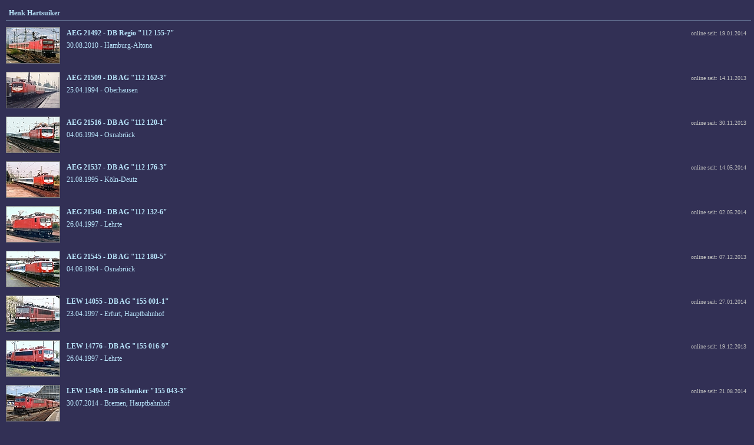

--- FILE ---
content_type: text/html
request_url: https://br143.lok-datenbank.de/index.php?nav=1401007&id=1004366
body_size: 3073
content:


<!DOCTYPE HTML PUBLIC "-//W3C//DTD HTML 4.01//EN"
       "http://www.w3.org/TR/html4/strict.dtd">
<html>
<head>
<title>br143.de</title>

  <meta http-equiv="Content-Type" content="text/html; charset=UTF-8">  
  <meta http-equiv="cache-control" content="no-cache">
  <meta http-equiv="pragma" content="no-cache">
  <meta content="br143.de" name="description">
  <meta content="" name="keywords">
  <meta content="index,follow" name="ROBOTS">
  <meta content="german" name="LANGUAGE">
  <meta content="global" name="DISTRIBUTION">

<link href="/css/default.css" type="text/css" rel="stylesheet">
<link href="/css/style.css" type="text/css" rel="stylesheet">


</head>
<body>


    <div id="content">
      


<div id='title'>Henk Hartsuiker</div>


    <p>
    <table width='100%' border='0' cellpadding='0' cellspacing='0'>
      <tr>
        <td width='100' valign='top'>
          <a href='index.php?nav=1401007&amp;lang=1&amp;file=aeg_21492_54&amp;action=image'><img src='http://www.br143.de/images/tumbs/aeg_21492_54.jpg' border='0' width='90' height='60' class='image_border' style='margin-bottom:10px;'></a>
        </td>
        <td valign='top' class='text'>
        <table width='100%' border='0' cellpadding='3' cellspacing='0'>
          <tr>
            <td>
              <a href='index.php?nav=1401007&amp;lang=1&amp;id=22138&amp;action=portrait' class='link'>AEG 21492 - DB Regio "112 155-7"</a>
            </td>
            <td width='110' align='right' valign='top' class='text'>
              <font size='1' color='#BBBBBB'>online seit: 19.01.2014</font>
            </td>
          </tr>
          <tr>
            <td valign='top' class='text' colspan='2'>
              30.08.2010 - Hamburg-Altona
            </td>
          </tr>
        </table>
        </td>
      </tr>
    </table>
    <table width='100%' border='0' cellpadding='0' cellspacing='0'>
      <tr>
        <td width='100' valign='top'>
          <a href='index.php?nav=1401007&amp;lang=1&amp;file=aeg_21509_55&amp;action=image'><img src='http://www.br143.de/images/tumbs/aeg_21509_55.jpg' border='0' width='90' height='60' class='image_border' style='margin-bottom:10px;'></a>
        </td>
        <td valign='top' class='text'>
        <table width='100%' border='0' cellpadding='3' cellspacing='0'>
          <tr>
            <td>
              <a href='index.php?nav=1401007&amp;lang=1&amp;id=22145&amp;action=portrait' class='link'>AEG 21509 - DB AG "112 162-3"</a>
            </td>
            <td width='110' align='right' valign='top' class='text'>
              <font size='1' color='#BBBBBB'>online seit: 14.11.2013</font>
            </td>
          </tr>
          <tr>
            <td valign='top' class='text' colspan='2'>
              25.04.1994 - Oberhausen
            </td>
          </tr>
        </table>
        </td>
      </tr>
    </table>
    <table width='100%' border='0' cellpadding='0' cellspacing='0'>
      <tr>
        <td width='100' valign='top'>
          <a href='index.php?nav=1401007&amp;lang=1&amp;file=aeg_21516_59&amp;action=image'><img src='http://www.br143.de/images/tumbs/aeg_21516_59.jpg' border='0' width='90' height='60' class='image_border' style='margin-bottom:10px;'></a>
        </td>
        <td valign='top' class='text'>
        <table width='100%' border='0' cellpadding='3' cellspacing='0'>
          <tr>
            <td>
              <a href='index.php?nav=1401007&amp;lang=1&amp;id=22103&amp;action=portrait' class='link'>AEG 21516 - DB AG "112 120-1"</a>
            </td>
            <td width='110' align='right' valign='top' class='text'>
              <font size='1' color='#BBBBBB'>online seit: 30.11.2013</font>
            </td>
          </tr>
          <tr>
            <td valign='top' class='text' colspan='2'>
              04.06.1994 - Osnabrück
            </td>
          </tr>
        </table>
        </td>
      </tr>
    </table>
    <table width='100%' border='0' cellpadding='0' cellspacing='0'>
      <tr>
        <td width='100' valign='top'>
          <a href='index.php?nav=1401007&amp;lang=1&amp;file=aeg_21537_55&amp;action=image'><img src='http://www.br143.de/images/tumbs/aeg_21537_55.jpg' border='0' width='90' height='60' class='image_border' style='margin-bottom:10px;'></a>
        </td>
        <td valign='top' class='text'>
        <table width='100%' border='0' cellpadding='3' cellspacing='0'>
          <tr>
            <td>
              <a href='index.php?nav=1401007&amp;lang=1&amp;id=22159&amp;action=portrait' class='link'>AEG 21537 - DB AG "112 176-3"</a>
            </td>
            <td width='110' align='right' valign='top' class='text'>
              <font size='1' color='#BBBBBB'>online seit: 14.05.2014</font>
            </td>
          </tr>
          <tr>
            <td valign='top' class='text' colspan='2'>
              21.08.1995 - Köln-Deutz
            </td>
          </tr>
        </table>
        </td>
      </tr>
    </table>
    <table width='100%' border='0' cellpadding='0' cellspacing='0'>
      <tr>
        <td width='100' valign='top'>
          <a href='index.php?nav=1401007&amp;lang=1&amp;file=aeg_21540_53&amp;action=image'><img src='http://www.br143.de/images/tumbs/aeg_21540_53.jpg' border='0' width='90' height='60' class='image_border' style='margin-bottom:10px;'></a>
        </td>
        <td valign='top' class='text'>
        <table width='100%' border='0' cellpadding='3' cellspacing='0'>
          <tr>
            <td>
              <a href='index.php?nav=1401007&amp;lang=1&amp;id=22115&amp;action=portrait' class='link'>AEG 21540 - DB AG "112 132-6"</a>
            </td>
            <td width='110' align='right' valign='top' class='text'>
              <font size='1' color='#BBBBBB'>online seit: 02.05.2014</font>
            </td>
          </tr>
          <tr>
            <td valign='top' class='text' colspan='2'>
              26.04.1997 - Lehrte
            </td>
          </tr>
        </table>
        </td>
      </tr>
    </table>
    <table width='100%' border='0' cellpadding='0' cellspacing='0'>
      <tr>
        <td width='100' valign='top'>
          <a href='index.php?nav=1401007&amp;lang=1&amp;file=aeg_21545_53&amp;action=image'><img src='http://www.br143.de/images/tumbs/aeg_21545_53.jpg' border='0' width='90' height='60' class='image_border' style='margin-bottom:10px;'></a>
        </td>
        <td valign='top' class='text'>
        <table width='100%' border='0' cellpadding='3' cellspacing='0'>
          <tr>
            <td>
              <a href='index.php?nav=1401007&amp;lang=1&amp;id=22163&amp;action=portrait' class='link'>AEG 21545 - DB AG "112 180-5"</a>
            </td>
            <td width='110' align='right' valign='top' class='text'>
              <font size='1' color='#BBBBBB'>online seit: 07.12.2013</font>
            </td>
          </tr>
          <tr>
            <td valign='top' class='text' colspan='2'>
              04.06.1994 - Osnabrück
            </td>
          </tr>
        </table>
        </td>
      </tr>
    </table>
    <table width='100%' border='0' cellpadding='0' cellspacing='0'>
      <tr>
        <td width='100' valign='top'>
          <a href='index.php?nav=1401007&amp;lang=1&amp;file=lew_14055_57&amp;action=image'><img src='http://www.br143.de/images/tumbs/lew_14055_57.jpg' border='0' width='90' height='60' class='image_border' style='margin-bottom:10px;'></a>
        </td>
        <td valign='top' class='text'>
        <table width='100%' border='0' cellpadding='3' cellspacing='0'>
          <tr>
            <td>
              <a href='index.php?nav=1401007&amp;lang=1&amp;id=25689&amp;action=portrait' class='link'>LEW 14055 - DB AG "155 001-1"</a>
            </td>
            <td width='110' align='right' valign='top' class='text'>
              <font size='1' color='#BBBBBB'>online seit: 27.01.2014</font>
            </td>
          </tr>
          <tr>
            <td valign='top' class='text' colspan='2'>
              23.04.1997 - Erfurt, Hauptbahnhof
            </td>
          </tr>
        </table>
        </td>
      </tr>
    </table>
    <table width='100%' border='0' cellpadding='0' cellspacing='0'>
      <tr>
        <td width='100' valign='top'>
          <a href='index.php?nav=1401007&amp;lang=1&amp;file=lew_14776_62&amp;action=image'><img src='http://www.br143.de/images/tumbs/lew_14776_62.jpg' border='0' width='90' height='60' class='image_border' style='margin-bottom:10px;'></a>
        </td>
        <td valign='top' class='text'>
        <table width='100%' border='0' cellpadding='3' cellspacing='0'>
          <tr>
            <td>
              <a href='index.php?nav=1401007&amp;lang=1&amp;id=25704&amp;action=portrait' class='link'>LEW 14776 - DB AG "155 016-9"</a>
            </td>
            <td width='110' align='right' valign='top' class='text'>
              <font size='1' color='#BBBBBB'>online seit: 19.12.2013</font>
            </td>
          </tr>
          <tr>
            <td valign='top' class='text' colspan='2'>
              26.04.1997 - Lehrte
            </td>
          </tr>
        </table>
        </td>
      </tr>
    </table>
    <table width='100%' border='0' cellpadding='0' cellspacing='0'>
      <tr>
        <td width='100' valign='top'>
          <a href='index.php?nav=1401007&amp;lang=1&amp;file=lew_15494_51&amp;action=image'><img src='http://www.br143.de/images/tumbs/lew_15494_51.jpg' border='0' width='90' height='60' class='image_border' style='margin-bottom:10px;'></a>
        </td>
        <td valign='top' class='text'>
        <table width='100%' border='0' cellpadding='3' cellspacing='0'>
          <tr>
            <td>
              <a href='index.php?nav=1401007&amp;lang=1&amp;id=25731&amp;action=portrait' class='link'>LEW 15494 - DB Schenker "155 043-3"</a>
            </td>
            <td width='110' align='right' valign='top' class='text'>
              <font size='1' color='#BBBBBB'>online seit: 21.08.2014</font>
            </td>
          </tr>
          <tr>
            <td valign='top' class='text' colspan='2'>
              30.07.2014 - Bremen, Hauptbahnhof
            </td>
          </tr>
        </table>
        </td>
      </tr>
    </table>
    <table width='100%' border='0' cellpadding='0' cellspacing='0'>
      <tr>
        <td width='100' valign='top'>
          <a href='index.php?nav=1401007&amp;lang=1&amp;file=lew_15757_53&amp;action=image'><img src='http://www.br143.de/images/tumbs/lew_15757_53.jpg' border='0' width='90' height='60' class='image_border' style='margin-bottom:10px;'></a>
        </td>
        <td valign='top' class='text'>
        <table width='100%' border='0' cellpadding='3' cellspacing='0'>
          <tr>
            <td>
              <a href='index.php?nav=1401007&amp;lang=1&amp;id=25748&amp;action=portrait' class='link'>LEW 15757 - DB Schenker "155 060-7"</a>
            </td>
            <td width='110' align='right' valign='top' class='text'>
              <font size='1' color='#BBBBBB'>online seit: 11.09.2014</font>
            </td>
          </tr>
          <tr>
            <td valign='top' class='text' colspan='2'>
              21.05.2014 - Riesa
            </td>
          </tr>
        </table>
        </td>
      </tr>
    </table>
    <table width='100%' border='0' cellpadding='0' cellspacing='0'>
      <tr>
        <td width='100' valign='top'>
          <a href='index.php?nav=1401007&amp;lang=1&amp;file=lew_15762_52&amp;action=image'><img src='http://www.br143.de/images/tumbs/lew_15762_52.jpg' border='0' width='90' height='60' class='image_border' style='margin-bottom:10px;'></a>
        </td>
        <td valign='top' class='text'>
        <table width='100%' border='0' cellpadding='3' cellspacing='0'>
          <tr>
            <td>
              <a href='index.php?nav=1401007&amp;lang=1&amp;id=25753&amp;action=portrait' class='link'>LEW 15762 - DB Schenker "155 065-6"</a>
            </td>
            <td width='110' align='right' valign='top' class='text'>
              <font size='1' color='#BBBBBB'>online seit: 10.01.2014</font>
            </td>
          </tr>
          <tr>
            <td valign='top' class='text' colspan='2'>
              21.08.2009 - Berlin-Schönefeld
            </td>
          </tr>
        </table>
        </td>
      </tr>
    </table>
    <table width='100%' border='0' cellpadding='0' cellspacing='0'>
      <tr>
        <td width='100' valign='top'>
          <a href='index.php?nav=1401007&amp;lang=1&amp;file=lew_16108_53&amp;action=image'><img src='http://www.br143.de/images/tumbs/lew_16108_53.jpg' border='0' width='90' height='60' class='image_border' style='margin-bottom:10px;'></a>
        </td>
        <td valign='top' class='text'>
        <table width='100%' border='0' cellpadding='3' cellspacing='0'>
          <tr>
            <td>
              <a href='index.php?nav=1401007&amp;lang=1&amp;id=25720&amp;action=portrait' class='link'>LEW 16108 - DB Schenker "155 032-6"</a>
            </td>
            <td width='110' align='right' valign='top' class='text'>
              <font size='1' color='#BBBBBB'>online seit: 28.02.2017</font>
            </td>
          </tr>
          <tr>
            <td valign='top' class='text' colspan='2'>
              01.09.2010 - Meckelfeld
            </td>
          </tr>
        </table>
        </td>
      </tr>
    </table>
    <table width='100%' border='0' cellpadding='0' cellspacing='0'>
      <tr>
        <td width='100' valign='top'>
          <a href='index.php?nav=1401007&amp;lang=1&amp;file=lew_16112_52&amp;action=image'><img src='http://www.br143.de/images/tumbs/lew_16112_52.jpg' border='0' width='90' height='60' class='image_border' style='margin-bottom:10px;'></a>
        </td>
        <td valign='top' class='text'>
        <table width='100%' border='0' cellpadding='3' cellspacing='0'>
          <tr>
            <td>
              <a href='index.php?nav=1401007&amp;lang=1&amp;id=25724&amp;action=portrait' class='link'>LEW 16112 - DB Schenker "155 036-7"</a>
            </td>
            <td width='110' align='right' valign='top' class='text'>
              <font size='1' color='#BBBBBB'>online seit: 20.06.2015</font>
            </td>
          </tr>
          <tr>
            <td valign='top' class='text' colspan='2'>
              17.08.2009 - Berlin-Schönefeld, Bahnhof Flughafen
            </td>
          </tr>
        </table>
        </td>
      </tr>
    </table>
    <table width='100%' border='0' cellpadding='0' cellspacing='0'>
      <tr>
        <td width='100' valign='top'>
          <a href='index.php?nav=1401007&amp;lang=1&amp;file=lew_16721_58&amp;action=image'><img src='http://www.br143.de/images/tumbs/lew_16721_58.jpg' border='0' width='90' height='60' class='image_border' style='margin-bottom:10px;'></a>
        </td>
        <td valign='top' class='text'>
        <table width='100%' border='0' cellpadding='3' cellspacing='0'>
          <tr>
            <td>
              <a href='index.php?nav=1401007&amp;lang=1&amp;id=25818&amp;action=portrait' class='link'>LEW 16721 - DB Schenker "155 130-8"</a>
            </td>
            <td width='110' align='right' valign='top' class='text'>
              <font size='1' color='#BBBBBB'>online seit: 30.01.2014</font>
            </td>
          </tr>
          <tr>
            <td valign='top' class='text' colspan='2'>
              27.07.2011 - Berlin-Schönefeld, Bahnhof Flughafen
            </td>
          </tr>
        </table>
        </td>
      </tr>
    </table>
    <table width='100%' border='0' cellpadding='0' cellspacing='0'>
      <tr>
        <td width='100' valign='top'>
          <a href='index.php?nav=1401007&amp;lang=1&amp;file=lew_16726_61&amp;action=image'><img src='http://www.br143.de/images/tumbs/lew_16726_61.jpg' border='0' width='90' height='60' class='image_border' style='margin-bottom:10px;'></a>
        </td>
        <td valign='top' class='text'>
        <table width='100%' border='0' cellpadding='3' cellspacing='0'>
          <tr>
            <td>
              <a href='index.php?nav=1401007&amp;lang=1&amp;id=25823&amp;action=portrait' class='link'>LEW 16726 - DB Schenker "155 135-7"</a>
            </td>
            <td width='110' align='right' valign='top' class='text'>
              <font size='1' color='#BBBBBB'>online seit: 29.10.2014</font>
            </td>
          </tr>
          <tr>
            <td valign='top' class='text' colspan='2'>
              30.07.2014 - Bremen, Hauptbahnhof
            </td>
          </tr>
        </table>
        </td>
      </tr>
    </table>
    <table width='100%' border='0' cellpadding='0' cellspacing='0'>
      <tr>
        <td width='100' valign='top'>
          <a href='index.php?nav=1401007&amp;lang=1&amp;file=lew_16728_57&amp;action=image'><img src='http://www.br143.de/images/tumbs/lew_16728_57.jpg' border='0' width='90' height='60' class='image_border' style='margin-bottom:10px;'></a>
        </td>
        <td valign='top' class='text'>
        <table width='100%' border='0' cellpadding='3' cellspacing='0'>
          <tr>
            <td>
              <a href='index.php?nav=1401007&amp;lang=1&amp;id=25825&amp;action=portrait' class='link'>LEW 16728 - DB Schenker "155 137-3"</a>
            </td>
            <td width='110' align='right' valign='top' class='text'>
              <font size='1' color='#BBBBBB'>online seit: 04.08.2014</font>
            </td>
          </tr>
          <tr>
            <td valign='top' class='text' colspan='2'>
              17.08.2011 - Berlin-Schönefeld
            </td>
          </tr>
        </table>
        </td>
      </tr>
    </table>
    <table width='100%' border='0' cellpadding='0' cellspacing='0'>
      <tr>
        <td width='100' valign='top'>
          <a href='index.php?nav=1401007&amp;lang=1&amp;file=lew_16751_54&amp;action=image'><img src='http://www.br143.de/images/tumbs/lew_16751_54.jpg' border='0' width='90' height='60' class='image_border' style='margin-bottom:10px;'></a>
        </td>
        <td valign='top' class='text'>
        <table width='100%' border='0' cellpadding='3' cellspacing='0'>
          <tr>
            <td>
              <a href='index.php?nav=1401007&amp;lang=1&amp;id=25848&amp;action=portrait' class='link'>LEW 16751 - DB Schenker "155 160-5"</a>
            </td>
            <td width='110' align='right' valign='top' class='text'>
              <font size='1' color='#BBBBBB'>online seit: 22.08.2014</font>
            </td>
          </tr>
          <tr>
            <td valign='top' class='text' colspan='2'>
              01.09.2010 - Seevetal-Meckelfeld
            </td>
          </tr>
        </table>
        </td>
      </tr>
    </table>
    <table width='100%' border='0' cellpadding='0' cellspacing='0'>
      <tr>
        <td width='100' valign='top'>
          <a href='index.php?nav=1401007&amp;lang=1&amp;file=lew_17195_53&amp;action=image'><img src='http://www.br143.de/images/tumbs/lew_17195_53.jpg' border='0' width='90' height='60' class='image_border' style='margin-bottom:10px;'></a>
        </td>
        <td valign='top' class='text'>
        <table width='100%' border='0' cellpadding='3' cellspacing='0'>
          <tr>
            <td>
              <a href='index.php?nav=1401007&amp;lang=1&amp;id=25927&amp;action=portrait' class='link'>LEW 17195 - DR "155 239-7"</a>
            </td>
            <td width='110' align='right' valign='top' class='text'>
              <font size='1' color='#BBBBBB'>online seit: 02.03.2014</font>
            </td>
          </tr>
          <tr>
            <td valign='top' class='text' colspan='2'>
              23.07.1992 - Leipzig, Hauptbahnhof
            </td>
          </tr>
        </table>
        </td>
      </tr>
    </table>
    <table width='100%' border='0' cellpadding='0' cellspacing='0'>
      <tr>
        <td width='100' valign='top'>
          <a href='index.php?nav=1401007&amp;lang=1&amp;file=lew_17876_54&amp;action=image'><img src='http://www.br143.de/images/tumbs/lew_17876_54.jpg' border='0' width='90' height='60' class='image_border' style='margin-bottom:10px;'></a>
        </td>
        <td valign='top' class='text'>
        <table width='100%' border='0' cellpadding='3' cellspacing='0'>
          <tr>
            <td>
              <a href='index.php?nav=1401007&amp;lang=1&amp;id=25874&amp;action=portrait' class='link'>LEW 17876 - DB AG "155 186-0"</a>
            </td>
            <td width='110' align='right' valign='top' class='text'>
              <font size='1' color='#BBBBBB'>online seit: 13.11.2013</font>
            </td>
          </tr>
          <tr>
            <td valign='top' class='text' colspan='2'>
              25.04.1997 - Naumburg (Saale)
            </td>
          </tr>
        </table>
        </td>
      </tr>
    </table>
    <table width='100%' border='0' cellpadding='0' cellspacing='0'>
      <tr>
        <td width='100' valign='top'>
          <a href='index.php?nav=1401007&amp;lang=1&amp;file=lew_18196_58&amp;action=image'><img src='http://www.br143.de/images/tumbs/lew_18196_58.jpg' border='0' width='90' height='60' class='image_border' style='margin-bottom:10px;'></a>
        </td>
        <td valign='top' class='text'>
        <table width='100%' border='0' cellpadding='3' cellspacing='0'>
          <tr>
            <td>
              <a href='index.php?nav=1401007&amp;lang=1&amp;id=25899&amp;action=portrait' class='link'>LEW 18196 - DR "155 211-6"</a>
            </td>
            <td width='110' align='right' valign='top' class='text'>
              <font size='1' color='#BBBBBB'>online seit: 23.06.2014</font>
            </td>
          </tr>
          <tr>
            <td valign='top' class='text' colspan='2'>
              23.07.1992 - Leipzig, Hauptbahnhof
            </td>
          </tr>
        </table>
        </td>
      </tr>
    </table>
    <table width='100%' border='0' cellpadding='0' cellspacing='0'>
      <tr>
        <td width='100' valign='top'>
          <a href='index.php?nav=1401007&amp;lang=1&amp;file=lew_18207_54&amp;action=image'><img src='http://www.br143.de/images/tumbs/lew_18207_54.jpg' border='0' width='90' height='60' class='image_border' style='margin-bottom:10px;'></a>
        </td>
        <td valign='top' class='text'>
        <table width='100%' border='0' cellpadding='3' cellspacing='0'>
          <tr>
            <td>
              <a href='index.php?nav=1401007&amp;lang=1&amp;id=25910&amp;action=portrait' class='link'>LEW 18207 - DB Schenker "155 222-3"</a>
            </td>
            <td width='110' align='right' valign='top' class='text'>
              <font size='1' color='#BBBBBB'>online seit: 19.03.2014</font>
            </td>
          </tr>
          <tr>
            <td valign='top' class='text' colspan='2'>
              06.09.2013 - Osnabrück, Hauptbahnhof
            </td>
          </tr>
        </table>
        </td>
      </tr>
    </table>
    <table width='100%' border='0' cellpadding='0' cellspacing='0'>
      <tr>
        <td width='100' valign='top'>
          <a href='index.php?nav=1401007&amp;lang=1&amp;file=lew_18209_63&amp;action=image'><img src='http://www.br143.de/images/tumbs/lew_18209_63.jpg' border='0' width='90' height='60' class='image_border' style='margin-bottom:10px;'></a>
        </td>
        <td valign='top' class='text'>
        <table width='100%' border='0' cellpadding='3' cellspacing='0'>
          <tr>
            <td>
              <a href='index.php?nav=1401007&amp;lang=1&amp;id=25912&amp;action=portrait' class='link'>LEW 18209 - DB AG "155 224-9"</a>
            </td>
            <td width='110' align='right' valign='top' class='text'>
              <font size='1' color='#BBBBBB'>online seit: 18.05.2014</font>
            </td>
          </tr>
          <tr>
            <td valign='top' class='text' colspan='2'>
              24.04.1997 - Reichenbach (Vogtland), oberer Bahnhof
            </td>
          </tr>
        </table>
        </td>
      </tr>
    </table>
    <table width='100%' border='0' cellpadding='0' cellspacing='0'>
      <tr>
        <td width='100' valign='top'>
          <a href='index.php?nav=1401007&amp;lang=1&amp;file=lew_18210_56&amp;action=image'><img src='http://www.br143.de/images/tumbs/lew_18210_56.jpg' border='0' width='90' height='60' class='image_border' style='margin-bottom:10px;'></a>
        </td>
        <td valign='top' class='text'>
        <table width='100%' border='0' cellpadding='3' cellspacing='0'>
          <tr>
            <td>
              <a href='index.php?nav=1401007&amp;lang=1&amp;id=25913&amp;action=portrait' class='link'>LEW 18210 - DB Cargo "155 212-4"</a>
            </td>
            <td width='110' align='right' valign='top' class='text'>
              <font size='1' color='#BBBBBB'>online seit: 17.11.2016</font>
            </td>
          </tr>
          <tr>
            <td valign='top' class='text' colspan='2'>
              26.07.2016 - Leer (Ostfriesland)
            </td>
          </tr>
        </table>
        </td>
      </tr>
    </table>
    <table width='100%' border='0' cellpadding='0' cellspacing='0'>
      <tr>
        <td width='100' valign='top'>
          <a href='index.php?nav=1401007&amp;lang=1&amp;file=lew_18228_63&amp;action=image'><img src='http://www.br143.de/images/tumbs/lew_18228_63.jpg' border='0' width='90' height='60' class='image_border' style='margin-bottom:10px;'></a>
        </td>
        <td valign='top' class='text'>
        <table width='100%' border='0' cellpadding='3' cellspacing='0'>
          <tr>
            <td>
              <a href='index.php?nav=1401007&amp;lang=1&amp;id=24041&amp;action=portrait' class='link'>LEW 18228 - DB AG "143 005-7"</a>
            </td>
            <td width='110' align='right' valign='top' class='text'>
              <font size='1' color='#BBBBBB'>online seit: 07.02.2014</font>
            </td>
          </tr>
          <tr>
            <td valign='top' class='text' colspan='2'>
              26.04.1997 - Lehrte
            </td>
          </tr>
        </table>
        </td>
      </tr>
    </table>
    <table width='100%' border='0' cellpadding='0' cellspacing='0'>
      <tr>
        <td width='100' valign='top'>
          <a href='index.php?nav=1401007&amp;lang=1&amp;file=lew_18499_57&amp;action=image'><img src='http://www.br143.de/images/tumbs/lew_18499_57.jpg' border='0' width='90' height='60' class='image_border' style='margin-bottom:10px;'></a>
        </td>
        <td valign='top' class='text'>
        <table width='100%' border='0' cellpadding='3' cellspacing='0'>
          <tr>
            <td>
              <a href='index.php?nav=1401007&amp;lang=1&amp;id=24159&amp;action=portrait' class='link'>LEW 18499 - DB AG "143 123-8"</a>
            </td>
            <td width='110' align='right' valign='top' class='text'>
              <font size='1' color='#BBBBBB'>online seit: 16.11.2013</font>
            </td>
          </tr>
          <tr>
            <td valign='top' class='text' colspan='2'>
              21.08.1995 - Köln-Deutz
            </td>
          </tr>
        </table>
        </td>
      </tr>
    </table>
    <table width='100%' border='0' cellpadding='0' cellspacing='0'>
      <tr>
        <td width='100' valign='top'>
          <a href='index.php?nav=1401007&amp;lang=1&amp;file=lew_18560_56&amp;action=image'><img src='http://www.br143.de/images/tumbs/lew_18560_56.jpg' border='0' width='90' height='60' class='image_border' style='margin-bottom:10px;'></a>
        </td>
        <td valign='top' class='text'>
        <table width='100%' border='0' cellpadding='3' cellspacing='0'>
          <tr>
            <td>
              <a href='index.php?nav=1401007&amp;lang=1&amp;id=24409&amp;action=portrait' class='link'>LEW 18560 - DB "143 553-6"</a>
            </td>
            <td width='110' align='right' valign='top' class='text'>
              <font size='1' color='#BBBBBB'>online seit: 26.11.2013</font>
            </td>
          </tr>
          <tr>
            <td valign='top' class='text' colspan='2'>
              04.09.1993 - Oberhausen, Hauptbahnhof
            </td>
          </tr>
        </table>
        </td>
      </tr>
    </table>
    <table width='100%' border='0' cellpadding='0' cellspacing='0'>
      <tr>
        <td width='100' valign='top'>
          <a href='index.php?nav=1401007&amp;lang=1&amp;file=lew_18665_55&amp;action=image'><img src='http://www.br143.de/images/tumbs/lew_18665_55.jpg' border='0' width='90' height='60' class='image_border' style='margin-bottom:10px;'></a>
        </td>
        <td valign='top' class='text'>
        <table width='100%' border='0' cellpadding='3' cellspacing='0'>
          <tr>
            <td>
              <a href='index.php?nav=1401007&amp;lang=1&amp;id=24433&amp;action=portrait' class='link'>LEW 18664 - DB AG "143 577-5"</a>
            </td>
            <td width='110' align='right' valign='top' class='text'>
              <font size='1' color='#BBBBBB'>online seit: 02.04.2014</font>
            </td>
          </tr>
          <tr>
            <td valign='top' class='text' colspan='2'>
              25.05.1994 - Oberhausen
            </td>
          </tr>
        </table>
        </td>
      </tr>
    </table>
    <table width='100%' border='0' cellpadding='0' cellspacing='0'>
      <tr>
        <td width='100' valign='top'>
          <a href='index.php?nav=1401007&amp;lang=1&amp;file=lew_18681_55&amp;action=image'><img src='http://www.br143.de/images/tumbs/lew_18681_55.jpg' border='0' width='90' height='60' class='image_border' style='margin-bottom:10px;'></a>
        </td>
        <td valign='top' class='text'>
        <table width='100%' border='0' cellpadding='3' cellspacing='0'>
          <tr>
            <td>
              <a href='index.php?nav=1401007&amp;lang=1&amp;id=24449&amp;action=portrait' class='link'>LEW 18680 - DB "143 593-2"</a>
            </td>
            <td width='110' align='right' valign='top' class='text'>
              <font size='1' color='#BBBBBB'>online seit: 25.01.2014</font>
            </td>
          </tr>
          <tr>
            <td valign='top' class='text' colspan='2'>
              23.02.1993 - Duisburg-Hochfeld
            </td>
          </tr>
        </table>
        </td>
      </tr>
    </table>
    <table width='100%' border='0' cellpadding='0' cellspacing='0'>
      <tr>
        <td width='100' valign='top'>
          <a href='index.php?nav=1401007&amp;lang=1&amp;file=lew_18901_58&amp;action=image'><img src='http://www.br143.de/images/tumbs/lew_18901_58.jpg' border='0' width='90' height='60' class='image_border' style='margin-bottom:10px;'></a>
        </td>
        <td valign='top' class='text'>
        <table width='100%' border='0' cellpadding='3' cellspacing='0'>
          <tr>
            <td>
              <a href='index.php?nav=1401007&amp;lang=1&amp;id=24188&amp;action=portrait' class='link'>LEW 18901 - DB AG "143 152-7"</a>
            </td>
            <td width='110' align='right' valign='top' class='text'>
              <font size='1' color='#BBBBBB'>online seit: 13.04.2014</font>
            </td>
          </tr>
          <tr>
            <td valign='top' class='text' colspan='2'>
              23.04.1997 - Erfurt, Hauptbahnhof
            </td>
          </tr>
        </table>
        </td>
      </tr>
    </table>
    <table width='100%' border='0' cellpadding='0' cellspacing='0'>
      <tr>
        <td width='100' valign='top'>
          <a href='index.php?nav=1401007&amp;lang=1&amp;file=lew_18929_64&amp;action=image'><img src='http://www.br143.de/images/tumbs/lew_18929_64.jpg' border='0' width='90' height='60' class='image_border' style='margin-bottom:10px;'></a>
        </td>
        <td valign='top' class='text'>
        <table width='100%' border='0' cellpadding='3' cellspacing='0'>
          <tr>
            <td>
              <a href='index.php?nav=1401007&amp;lang=1&amp;id=24216&amp;action=portrait' class='link'>LEW 18929 - DB AG "143 180-8"</a>
            </td>
            <td width='110' align='right' valign='top' class='text'>
              <font size='1' color='#BBBBBB'>online seit: 13.11.2013</font>
            </td>
          </tr>
          <tr>
            <td valign='top' class='text' colspan='2'>
              25.04.1997 - Naumburg (Saale)
            </td>
          </tr>
        </table>
        </td>
      </tr>
    </table>
    <table width='100%' border='0' cellpadding='0' cellspacing='0'>
      <tr>
        <td width='100' valign='top'>
          <a href='index.php?nav=1401007&amp;lang=1&amp;file=lew_19547_60&amp;action=image'><img src='http://www.br143.de/images/tumbs/lew_19547_60.jpg' border='0' width='90' height='60' class='image_border' style='margin-bottom:10px;'></a>
        </td>
        <td valign='top' class='text'>
        <table width='100%' border='0' cellpadding='3' cellspacing='0'>
          <tr>
            <td>
              <a href='index.php?nav=1401007&amp;lang=1&amp;id=24341&amp;action=portrait' class='link'>LEW 19547 - DR "143 305-1"</a>
            </td>
            <td width='110' align='right' valign='top' class='text'>
              <font size='1' color='#BBBBBB'>online seit: 22.12.2013</font>
            </td>
          </tr>
          <tr>
            <td valign='top' class='text' colspan='2'>
              22.07.1992 - Weimar
            </td>
          </tr>
        </table>
        </td>
      </tr>
    </table>
    <table width='100%' border='0' cellpadding='0' cellspacing='0'>
      <tr>
        <td width='100' valign='top'>
          <a href='index.php?nav=1401007&amp;lang=1&amp;file=lew_19565_51&amp;action=image'><img src='http://www.br143.de/images/tumbs/lew_19565_51.jpg' border='0' width='90' height='60' class='image_border' style='margin-bottom:10px;'></a>
        </td>
        <td valign='top' class='text'>
        <table width='100%' border='0' cellpadding='3' cellspacing='0'>
          <tr>
            <td>
              <a href='index.php?nav=1401007&amp;lang=1&amp;id=24359&amp;action=portrait' class='link'>LEW 19565 - DR "143 323-4"</a>
            </td>
            <td width='110' align='right' valign='top' class='text'>
              <font size='1' color='#BBBBBB'>online seit: 23.10.2013</font>
            </td>
          </tr>
          <tr>
            <td valign='top' class='text' colspan='2'>
              03.08.1992 - Rostock, Hauptbahnhof
            </td>
          </tr>
        </table>
        </td>
      </tr>
    </table>
    <table width='100%' border='0' cellpadding='0' cellspacing='0'>
      <tr>
        <td width='100' valign='top'>
          <a href='index.php?nav=1401007&amp;lang=1&amp;file=lew_19587_100&amp;action=image'><img src='http://www.br143.de/images/tumbs/lew_19587_100.jpg' border='0' width='90' height='60' class='image_border' style='margin-bottom:10px;'></a>
        </td>
        <td valign='top' class='text'>
        <table width='100%' border='0' cellpadding='3' cellspacing='0'>
          <tr>
            <td>
              <a href='index.php?nav=1401007&amp;lang=1&amp;id=24381&amp;action=portrait' class='link'>LEW 19587 - DB AG "143 345-7"</a>
            </td>
            <td width='110' align='right' valign='top' class='text'>
              <font size='1' color='#BBBBBB'>online seit: 20.11.2016</font>
            </td>
          </tr>
          <tr>
            <td valign='top' class='text' colspan='2'>
              10.09.1995 - Rheine
            </td>
          </tr>
        </table>
        </td>
      </tr>
    </table>
    <table width='100%' border='0' cellpadding='0' cellspacing='0'>
      <tr>
        <td width='100' valign='top'>
          <a href='index.php?nav=1401007&amp;lang=1&amp;file=lew_19590_58&amp;action=image'><img src='http://www.br143.de/images/tumbs/lew_19590_58.jpg' border='0' width='90' height='60' class='image_border' style='margin-bottom:10px;'></a>
        </td>
        <td valign='top' class='text'>
        <table width='100%' border='0' cellpadding='3' cellspacing='0'>
          <tr>
            <td>
              <a href='index.php?nav=1401007&amp;lang=1&amp;id=24384&amp;action=portrait' class='link'>LEW 19590 - DR "143 348-1"</a>
            </td>
            <td width='110' align='right' valign='top' class='text'>
              <font size='1' color='#BBBBBB'>online seit: 31.07.2014</font>
            </td>
          </tr>
          <tr>
            <td valign='top' class='text' colspan='2'>
              22.07.1992 - Weimar
            </td>
          </tr>
        </table>
        </td>
      </tr>
    </table>
    <table width='100%' border='0' cellpadding='0' cellspacing='0'>
      <tr>
        <td width='100' valign='top'>
          <a href='index.php?nav=1401007&amp;lang=1&amp;file=lew_20120_53&amp;action=image'><img src='http://www.br143.de/images/tumbs/lew_20120_53.jpg' border='0' width='90' height='60' class='image_border' style='margin-bottom:10px;'></a>
        </td>
        <td valign='top' class='text'>
        <table width='100%' border='0' cellpadding='3' cellspacing='0'>
          <tr>
            <td>
              <a href='index.php?nav=1401007&amp;lang=1&amp;id=24273&amp;action=portrait' class='link'>LEW 20120 - DR "143 237-6"</a>
            </td>
            <td width='110' align='right' valign='top' class='text'>
              <font size='1' color='#BBBBBB'>online seit: 18.02.2014</font>
            </td>
          </tr>
          <tr>
            <td valign='top' class='text' colspan='2'>
              03.08.1992 - Rostock, Hauptbahnhof
            </td>
          </tr>
        </table>
        </td>
      </tr>
    </table>
    <table width='100%' border='0' cellpadding='0' cellspacing='0'>
      <tr>
        <td width='100' valign='top'>
          <a href='index.php?nav=1401007&amp;lang=1&amp;file=lew_20128_54&amp;action=image'><img src='http://www.br143.de/images/tumbs/lew_20128_54.jpg' border='0' width='90' height='60' class='image_border' style='margin-bottom:10px;'></a>
        </td>
        <td valign='top' class='text'>
        <table width='100%' border='0' cellpadding='3' cellspacing='0'>
          <tr>
            <td>
              <a href='index.php?nav=1401007&amp;lang=1&amp;id=24281&amp;action=portrait' class='link'>LEW 20128 - DB AG "143 245-9"</a>
            </td>
            <td width='110' align='right' valign='top' class='text'>
              <font size='1' color='#BBBBBB'>online seit: 16.02.2014</font>
            </td>
          </tr>
          <tr>
            <td valign='top' class='text' colspan='2'>
              21.08.1995 - Köln-Deutz
            </td>
          </tr>
        </table>
        </td>
      </tr>
    </table>
    <table width='100%' border='0' cellpadding='0' cellspacing='0'>
      <tr>
        <td width='100' valign='top'>
          <a href='index.php?nav=1401007&amp;lang=1&amp;file=lew_20171_59&amp;action=image'><img src='http://www.br143.de/images/tumbs/lew_20171_59.jpg' border='0' width='90' height='60' class='image_border' style='margin-bottom:10px;'></a>
        </td>
        <td valign='top' class='text'>
        <table width='100%' border='0' cellpadding='3' cellspacing='0'>
          <tr>
            <td>
              <a href='index.php?nav=1401007&amp;lang=1&amp;id=24324&amp;action=portrait' class='link'>LEW 20171 - DB AG "143 288-9"</a>
            </td>
            <td width='110' align='right' valign='top' class='text'>
              <font size='1' color='#BBBBBB'>online seit: 28.02.2014</font>
            </td>
          </tr>
          <tr>
            <td valign='top' class='text' colspan='2'>
              21.08.1995 - Köln-Deutz
            </td>
          </tr>
        </table>
        </td>
      </tr>
    </table>
    <table width='100%' border='0' cellpadding='0' cellspacing='0'>
      <tr>
        <td width='100' valign='top'>
          <a href='index.php?nav=1401007&amp;lang=1&amp;file=lew_20321_62&amp;action=image'><img src='http://www.br143.de/images/tumbs/lew_20321_62.jpg' border='0' width='90' height='60' class='image_border' style='margin-bottom:10px;'></a>
        </td>
        <td valign='top' class='text'>
        <table width='100%' border='0' cellpadding='3' cellspacing='0'>
          <tr>
            <td>
              <a href='index.php?nav=1401007&amp;lang=1&amp;id=24586&amp;action=portrait' class='link'>LEW 20321 - DB Cargo "143 871-2"</a>
            </td>
            <td width='110' align='right' valign='top' class='text'>
              <font size='1' color='#BBBBBB'>online seit: 04.08.2016</font>
            </td>
          </tr>
          <tr>
            <td valign='top' class='text' colspan='2'>
              26.07.2016 - Leer (Ostfriesland)
            </td>
          </tr>
        </table>
        </td>
      </tr>
    </table>
    <table width='100%' border='0' cellpadding='0' cellspacing='0'>
      <tr>
        <td width='100' valign='top'>
          <a href='index.php?nav=1401007&amp;lang=1&amp;file=lew_20323_54&amp;action=image'><img src='http://www.br143.de/images/tumbs/lew_20323_54.jpg' border='0' width='90' height='60' class='image_border' style='margin-bottom:10px;'></a>
        </td>
        <td valign='top' class='text'>
        <table width='100%' border='0' cellpadding='3' cellspacing='0'>
          <tr>
            <td>
              <a href='index.php?nav=1401007&amp;lang=1&amp;id=24588&amp;action=portrait' class='link'>LEW 20323 - DB AG "143 873-8"</a>
            </td>
            <td width='110' align='right' valign='top' class='text'>
              <font size='1' color='#BBBBBB'>online seit: 24.05.2014</font>
            </td>
          </tr>
          <tr>
            <td valign='top' class='text' colspan='2'>
              25.04.1997 - Lutherstadt Eisleben
            </td>
          </tr>
        </table>
        </td>
      </tr>
    </table>
    <table width='100%' border='0' cellpadding='0' cellspacing='0'>
      <tr>
        <td width='100' valign='top'>
          <a href='index.php?nav=1401007&amp;lang=1&amp;file=lew_20331_56&amp;action=image'><img src='http://www.br143.de/images/tumbs/lew_20331_56.jpg' border='0' width='90' height='60' class='image_border' style='margin-bottom:10px;'></a>
        </td>
        <td valign='top' class='text'>
        <table width='100%' border='0' cellpadding='3' cellspacing='0'>
          <tr>
            <td>
              <a href='index.php?nav=1401007&amp;lang=1&amp;id=24596&amp;action=portrait' class='link'>LEW 20331 - DB "143 881-1"</a>
            </td>
            <td width='110' align='right' valign='top' class='text'>
              <font size='1' color='#BBBBBB'>online seit: 06.01.2014</font>
            </td>
          </tr>
          <tr>
            <td valign='top' class='text' colspan='2'>
              22.02.1992 - Münster (Westfalen)
            </td>
          </tr>
        </table>
        </td>
      </tr>
    </table>
    <table width='100%' border='0' cellpadding='0' cellspacing='0'>
      <tr>
        <td width='100' valign='top'>
          <a href='index.php?nav=1401007&amp;lang=1&amp;file=lew_20384_57&amp;action=image'><img src='http://www.br143.de/images/tumbs/lew_20384_57.jpg' border='0' width='90' height='60' class='image_border' style='margin-bottom:10px;'></a>
        </td>
        <td valign='top' class='text'>
        <table width='100%' border='0' cellpadding='3' cellspacing='0'>
          <tr>
            <td>
              <a href='index.php?nav=1401007&amp;lang=1&amp;id=24649&amp;action=portrait' class='link'>LEW 20384 - DB Cargo "143 934-8"</a>
            </td>
            <td width='110' align='right' valign='top' class='text'>
              <font size='1' color='#BBBBBB'>online seit: 02.03.2018</font>
            </td>
          </tr>
          <tr>
            <td valign='top' class='text' colspan='2'>
              26.07.2016 - Leer (Ostfriesland)
            </td>
          </tr>
        </table>
        </td>
      </tr>
    </table>
    <table width='100%' border='0' cellpadding='0' cellspacing='0'>
      <tr>
        <td width='100' valign='top'>
          <a href='index.php?nav=1401007&amp;lang=1&amp;file=lew_20432_55&amp;action=image'><img src='http://www.br143.de/images/tumbs/lew_20432_55.jpg' border='0' width='90' height='60' class='image_border' style='margin-bottom:10px;'></a>
        </td>
        <td valign='top' class='text'>
        <table width='100%' border='0' cellpadding='3' cellspacing='0'>
          <tr>
            <td>
              <a href='index.php?nav=1401007&amp;lang=1&amp;id=24470&amp;action=portrait' class='link'>LEW 20432 - DB "143 614-6"</a>
            </td>
            <td width='110' align='right' valign='top' class='text'>
              <font size='1' color='#BBBBBB'>online seit: 30.10.2013</font>
            </td>
          </tr>
          <tr>
            <td valign='top' class='text' colspan='2'>
              04.09.1993 - Oberhausen, Hauptbahnhof
            </td>
          </tr>
        </table>
        </td>
      </tr>
    </table>
    <table width='100%' border='0' cellpadding='0' cellspacing='0'>
      <tr>
        <td width='100' valign='top'>
          <a href='index.php?nav=1401007&amp;lang=1&amp;file=lew_20437_53&amp;action=image'><img src='http://www.br143.de/images/tumbs/lew_20437_53.jpg' border='0' width='90' height='60' class='image_border' style='margin-bottom:10px;'></a>
        </td>
        <td valign='top' class='text'>
        <table width='100%' border='0' cellpadding='3' cellspacing='0'>
          <tr>
            <td>
              <a href='index.php?nav=1401007&amp;lang=1&amp;id=24475&amp;action=portrait' class='link'>LEW 20437 - DB "143 619-5"</a>
            </td>
            <td width='110' align='right' valign='top' class='text'>
              <font size='1' color='#BBBBBB'>online seit: 09.11.2013</font>
            </td>
          </tr>
          <tr>
            <td valign='top' class='text' colspan='2'>
              22.02.1992 - Münster (Westfalen)
            </td>
          </tr>
        </table>
        </td>
      </tr>
    </table>
    <table width='100%' border='0' cellpadding='0' cellspacing='0'>
      <tr>
        <td width='100' valign='top'>
          <a href='index.php?nav=1401007&amp;lang=1&amp;file=lew_20450_54&amp;action=image'><img src='http://www.br143.de/images/tumbs/lew_20450_54.jpg' border='0' width='90' height='60' class='image_border' style='margin-bottom:10px;'></a>
        </td>
        <td valign='top' class='text'>
        <table width='100%' border='0' cellpadding='3' cellspacing='0'>
          <tr>
            <td>
              <a href='index.php?nav=1401007&amp;lang=1&amp;id=24488&amp;action=portrait' class='link'>LEW 20450 - DR "143 632-8"</a>
            </td>
            <td width='110' align='right' valign='top' class='text'>
              <font size='1' color='#BBBBBB'>online seit: 01.03.2014</font>
            </td>
          </tr>
          <tr>
            <td valign='top' class='text' colspan='2'>
              22.07.1992 - Weimar
            </td>
          </tr>
        </table>
        </td>
      </tr>
    </table>
    <table width='100%' border='0' cellpadding='0' cellspacing='0'>
      <tr>
        <td width='100' valign='top'>
          <a href='index.php?nav=1401007&amp;lang=1&amp;file=lew_21301_66&amp;action=image'><img src='http://www.br143.de/images/tumbs/lew_21301_66.jpg' border='0' width='90' height='60' class='image_border' style='margin-bottom:10px;'></a>
        </td>
        <td valign='top' class='text'>
        <table width='100%' border='0' cellpadding='3' cellspacing='0'>
          <tr>
            <td>
              <a href='index.php?nav=1401007&amp;lang=1&amp;id=22051&amp;action=portrait' class='link'>LEW 21301 - DB "112 008-8"</a>
            </td>
            <td width='110' align='right' valign='top' class='text'>
              <font size='1' color='#BBBBBB'>online seit: 10.05.2014</font>
            </td>
          </tr>
          <tr>
            <td valign='top' class='text' colspan='2'>
              27.02.1993 - Bremen, Hauptbahnhof
            </td>
          </tr>
        </table>
        </td>
      </tr>
    </table>
    <table width='100%' border='0' cellpadding='0' cellspacing='0'>
      <tr>
        <td width='100' valign='top'>
          <a href='index.php?nav=1401007&amp;lang=1&amp;file=lew_21323_65&amp;action=image'><img src='http://www.br143.de/images/tumbs/lew_21323_65.jpg' border='0' width='90' height='60' class='image_border' style='margin-bottom:10px;'></a>
        </td>
        <td valign='top' class='text'>
        <table width='100%' border='0' cellpadding='3' cellspacing='0'>
          <tr>
            <td>
              <a href='index.php?nav=1401007&amp;lang=1&amp;id=22073&amp;action=portrait' class='link'>LEW 21323 - DR "112 030-2"</a>
            </td>
            <td width='110' align='right' valign='top' class='text'>
              <font size='1' color='#BBBBBB'>online seit: 22.05.2014</font>
            </td>
          </tr>
          <tr>
            <td valign='top' class='text' colspan='2'>
              23.07.1992 - Leipzig, Hauptbahnhof
            </td>
          </tr>
        </table>
        </td>
      </tr>
    </table>
    <table width='100%' border='0' cellpadding='0' cellspacing='0'>
      <tr>
        <td width='100' valign='top'>
          <a href='index.php?nav=1401007&amp;lang=1&amp;file=lew_21326_62&amp;action=image'><img src='http://www.br143.de/images/tumbs/lew_21326_62.jpg' border='0' width='90' height='60' class='image_border' style='margin-bottom:10px;'></a>
        </td>
        <td valign='top' class='text'>
        <table width='100%' border='0' cellpadding='3' cellspacing='0'>
          <tr>
            <td>
              <a href='index.php?nav=1401007&amp;lang=1&amp;id=22076&amp;action=portrait' class='link'>LEW 21326 - DR "112 033-6"</a>
            </td>
            <td width='110' align='right' valign='top' class='text'>
              <font size='1' color='#BBBBBB'>online seit: 11.03.2014</font>
            </td>
          </tr>
          <tr>
            <td valign='top' class='text' colspan='2'>
              22.07.1992 - Erfurt, Hauptbahnhof
            </td>
          </tr>
        </table>
        </td>
      </tr>
    </table>
    <table width='100%' border='0' cellpadding='0' cellspacing='0'>
      <tr>
        <td width='100' valign='top'>
          <a href='index.php?nav=1401007&amp;lang=1&amp;file=lew_21329_66&amp;action=image'><img src='http://www.br143.de/images/tumbs/lew_21329_66.jpg' border='0' width='90' height='60' class='image_border' style='margin-bottom:10px;'></a>
        </td>
        <td valign='top' class='text'>
        <table width='100%' border='0' cellpadding='3' cellspacing='0'>
          <tr>
            <td>
              <a href='index.php?nav=1401007&amp;lang=1&amp;id=22079&amp;action=portrait' class='link'>LEW 21329 - DB "112 036-9"</a>
            </td>
            <td width='110' align='right' valign='top' class='text'>
              <font size='1' color='#BBBBBB'>online seit: 02.11.2013</font>
            </td>
          </tr>
          <tr>
            <td valign='top' class='text' colspan='2'>
              27.02.1993 - Bremen, Hauptbahnhof
            </td>
          </tr>
        </table>
        </td>
      </tr>
    </table>
    <p>
    </div>

  

</body>
</html>


<!--
  Copyright 2004-2026 by lok-datenbank.de
  http://www.lok-datenbank.de
  
  Template: thanks_autoren
  Page-ID:  1401007
  Language: 1

  Page generated: 2026-01-30 - 20:02:14
-->